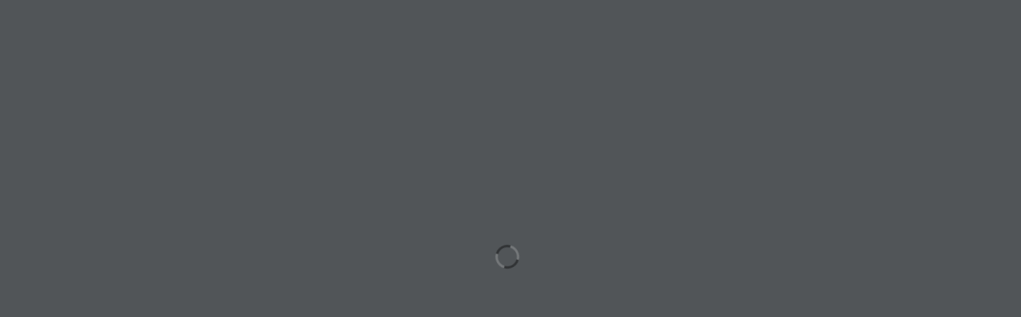

--- FILE ---
content_type: text/html; charset=UTF-8
request_url: https://designrr.page/?id=361459&token=3767226320&type=FP&h=2796
body_size: 3696
content:
<meta name="robots" content="noindex"/>
<!DOCTYPE html>
<html>

<head>
    <base href="assets/js/vendor/flipbook/deploy/">
    <link rel="stylesheet"
          href="css/font-awesome.css">
    <link rel="stylesheet"
          href="css/flipbook.style.css">
    <link rel="stylesheet"
          href="https://cdnjs.cloudflare.com/ajax/libs/font-awesome/4.7.0/css/font-awesome.min.css"/>

    <script src="https://ajax.googleapis.com/ajax/libs/jquery/1.8.3/jquery.js" type="f5ea662ef91df38fc06b186d-text/javascript"></script>
    <script src="https://ajax.googleapis.com/ajax/libs/jqueryui/1.9.2/jquery-ui.min.js" type="f5ea662ef91df38fc06b186d-text/javascript"></script>

    <script src="js/flipbook.min.js" type="f5ea662ef91df38fc06b186d-text/javascript"></script>
    <title>Flipbook3ContractorsSecretWeapon</title>
    <meta property="og:title" content="Flipbook3ContractorsSecretWeapon"/>
    <meta property="og:image" content="https://designrr.s3.amazonaws.com/alan_at_downstreamdm.com_284213/017879ad7fff1cd5625234012167c8713c595e917e7b6398f22cbb77b9ec4eba"/>
    <meta property="og:image:secure_url" content="https://designrr.s3.amazonaws.com/alan_at_downstreamdm.com_284213/017879ad7fff1cd5625234012167c8713c595e917e7b6398f22cbb77b9ec4eba"/>
    <meta property="og:image:type" content="image/png"/>
    <meta property="og:description" content=""/>
    <style id="dynamic-style">
        body{
            width: 100vw;
            height: 100vh;
            overflow: hidden;
        }
        .flipbook-share .social.networks-3.center {
            margin-left: auto !important;
        }
        .flipbook-main-wrapper{
            background:transparent !important;
        }
        .mobile.flipbook-icon-fa {
            width: 8vmin;
            height: 8vmin;
            max-width: 160px;
            max-height: 160px;
            min-width: 40px;
            min-height: 40px;
            font-size: calc(8vmin * 0.9);
            padding: 0;
        }
        .mobile.flipbook-menuBottom{
            min-height: 40px;
            height: 13vmin;
            max-height: 160px;
        }
    </style>
    <script type="f5ea662ef91df38fc06b186d-text/javascript">
        var start = Date.now();
        var isMobile = /iPhone|iPad|iPod|Android/i.test(navigator.userAgent);
        function decodeHTMLEntities(text) {
            return $("<textarea/>")
                .html(text)
                .text();
        }
        try{
            var options = JSON.parse(decodeHTMLEntities(" "));
        }catch(e){
            options = {backgroundColor: "rgb(81, 85, 88)"};
        }


        var applyOptions = function (selector, options) {
            const $previewContainer = $(selector);
            $previewContainer.css("background", "");

            if (options.bgImgSize === "none") {
                //options.backgroundImage = "";
                $previewContainer.css("background-image", "");
                $previewContainer.css("background-size", "");
                $previewContainer.css("background-repeat", "");
            } else if (options.bgImgSize !== 'repeat') {
                $previewContainer.css("background-size", options.bgImgSize);
                $previewContainer.css("background-repeat", "no-repeat");
            } else if (options.bgImgSize === 'repeat') {
                $previewContainer.css("background-size", "");
                $previewContainer.css("background-repeat", options.bgRepeat);
            } else {
                $previewContainer.css("background-repeat", null);
                $previewContainer.css("background-size", "");
            }

            if (options.backgroundColor) {
                $previewContainer.css("background-color", options.backgroundColor);
            } else {
                $previewContainer.css("background-color", null);
            }

            if (options.backgroundImage && options.bgImgSize !== "none") {
                const bg = 'url("' + options.backgroundImage + '")';
                $previewContainer.css("background-image", bg);
            } else {
                $previewContainer.css("background-image", "");
            }

            $previewContainer.css("background-position", "center");
        }

        //the full screen container does not exist at start, we can't reuse same function as for body, we must set a css rule in the page
        const applyOptionsAsStyles = (selector, options) => {
            let rules = `${selector} {
        background-position: center;
        ${options.backgroundColor ? `background-color: ${options.backgroundColor};` : `background-color: transparent;`}
        ${options.bgImgSize === "none" ? `
            background-image: none;
            background-size: auto;
            background-repeat: no-repeat;
        ` : options.bgImgSize === "repeat" ? `
            background-size: auto;
            background-repeat: ${options.bgRepeat || "repeat"};
        ` : `
            background-size: ${options.bgImgSize || "auto"};
            background-repeat: no-repeat;
        `}
        ${options.backgroundImage && options.bgImgSize !== "none" ? `
            background-image: url("${options.backgroundImage}");
        ` : `
            background-image: none;
        `}
    }`;


            let styleElement = document.getElementById("dynamic-style");
            const styleSheet = styleElement.sheet;
            const ruleIndex = Array.from(styleSheet.cssRules).findIndex(rule => rule.selectorText === selector);
            if (ruleIndex !== -1) {
                styleSheet.deleteRule(ruleIndex);
            }
            styleSheet.insertRule(rules, styleSheet.cssRules.length);
        };

        var getUrlParameter = function getUrlParameter(sParam) {
            var sPageURL = decodeURIComponent(window.location.search.substring(1)),
                sURLVariables = sPageURL.split('&'),
                sParameterName,
                i;

            for (i = 0; i < sURLVariables.length; i++) {
                sParameterName = sURLVariables[i].split('=');

                if (sParameterName[0] === sParam) {
                    return sParameterName[1] === undefined ? true : sParameterName[1];
                }
            }
        };

        var showShare = getUrlParameter("h") % 2 !== 1;
        var rightToLeft = getUrlParameter("rtl") === "1" || options.rtl  ;
        var sp = getUrlParameter("singlePage") ;
        var singlePageMode;
        if (sp === "1") {
            singlePageMode = true;
        } else if (sp === "0") {
            singlePageMode = false;
        } else {
            singlePageMode = isMobile
        }
        var startPage = parseInt(getUrlParameter("startPage"));
        if (!isFinite(startPage)) {
            startPage = 1;
        }
        var toggleSingleOrDoublePage = function () {
            var urlParams = new URLSearchParams(window.location.search);
            var newSinglePage = singlePageMode ? "0" : "1";
            urlParams.set("singlePage", newSinglePage);
            var cPage = fBook.cPage[0];
            urlParams.set("startPage", cPage + 1);
            window.location.search = urlParams;
        };

        var attemptCounter = 0;
        var addTogglePageModeBtn = function () {
            if (attemptCounter > 6000) {//this will happen if the flipbook fails to load  in 10 minutes
                console.log("Failed to add the toggle page mode button");
                return;
            }
            var $anchor = $('span[data-name="btnExpand"]');
            if ($anchor.length === 0) {//GUI is not loaded yet
                setTimeout(addTogglePageModeBtn, 100);
                attemptCounter++;
                console.log("Skip adding the toggle page mode button")
                return;
            }

            console.log("Adding the toggle page mode button")
            var $toggleBtn = $('<span data-name="btnToggle" title="Toggle Single or Double Page"  class="fa-book flipbook-icon-fa flipbook-menu-btn skin-color fa flipbook-color-light" style=""></span>');
            $anchor.after($toggleBtn);
            $toggleBtn.on("click", toggleSingleOrDoublePage);
            if (fBook.options.isMobile || isIpadOS()) {
                $(".flipbook-icon-fa").removeAttr("style").addClass("mobile")
                $(".fa-compress").css("display", "none")
                $(".flipbook-menuBottom").addClass("mobile")
            }
        }
        var getSafariVersion = function(ua){
            var parts = ua.split(" Version/");
            if (parts.length !== 2) {
                console.log("failing to detect Safari version, assume something old!")
                return false;
            }
            parts = parts[1].split(" ");
            if (parts.length !== 2) {
                console.log("failing to detect Safari version, assume something old. 2nd!")
                return false;
            }
            return parseFloat(parts[0]);
        }
        var isNewSafariDesktop = function () {
            //var ua = "Mozilla/5.0 (Macintosh; Intel Mac OS X 10_15_7) AppleWebKit/605.1.15 (KHTML, like Gecko) Version/15.0 Safari/605.1.15"
           var ua = navigator.userAgent;
            var isSafari = navigator.vendor && navigator.vendor.indexOf('Apple') > -1 &&
                ua && ua.indexOf('CriOS') === -1 &&
                ua.indexOf('FxiOS') === -1;
            if (isSafari === true) {
                var v = getSafariVersion(ua);
                return v && v >= 15;
            } else {
                return false;
            }
        }

        var isIpadOS = function () {
            return navigator.maxTouchPoints &&
                navigator.maxTouchPoints > 2 &&
                /MacIntel/.test(navigator.platform);
        }
        $(document).ready(function () {
            const skipOptions = decodeHTMLEntities(" ");
            if(skipOptions && skipOptions.trim() !== '0' && skipOptions.trim() !== '') {
                console.log('Skip applying background options');
            } else {
                applyOptions("body", options);
                applyOptionsAsStyles(".flipbook-browser-fullscreen", options);
                console.log('Don\'t skip applying background options');
            }

            var ready = Date.now();
            console.log(ready - start);
            console.log(FLIPBOOK.pdfjsSrc);
            //NOTE disabled CDN use - there is a timing issue that can cause scripts not to be loaded when shit runs (bug in flipbook code)
            //FLIPBOOK.pdfjsSrc = "https://cdn.jsdelivr.net/npm/pdfjs-dist@2.3.200/build/pdf.min.js";
            //FLIPBOOK.pdfjsworkerSrc = "https://cdn.jsdelivr.net/npm/pdfjs-dist@2.3.200/build/pdf.worker.min.js";

            var viewMode ;
            if (isIpadOS()) {
                console.log("detected iOS/iPad, disabling WebGl");
                viewMode = "2d";
            } else if (isNewSafariDesktop()) {
                console.log("detected Safari newer or equal then 15, disabling WebGl");
                viewMode = "2d";
            } else {
                console.log("We will use webgl");
                viewMode = "webgl";
            }
            //var viewMode = "2d";
            window.fBook = $("#container").flipBook({
                pdfUrl: "https://designrr.s3.amazonaws.com/alan_at_downstreamdm.com_284213/alandownstreamdmcom_Flipbook3ContractorsSecretWeapon1717706318.pdf",
                startPage: startPage,
                singlePageMode: singlePageMode,
                viewMode: viewMode,
                mobile: {
                    viewMode: "2d",
                    btnAutoplay: {
                        enabled: false
                    }
                },
                rightToLeft: rightToLeft,
                assets: {
                    preloader: "images/preloader.jpg",
                    overlay: "images/overlay.png",
                    transparent: "images/transparent.png",
                    flipMp3: "mp3/turnPage.mp3"
                },
                btnDownloadPages: {
                    enabled: false,
                    title: "Download",
                    icon: "fa-download",
                    url: "https://designrr.s3.amazonaws.com/alan_at_downstreamdm.com_284213/alandownstreamdmcom_Flipbook3ContractorsSecretWeapon1717706318.pdf"
                },
                btnBookmark: {
                    enabled: false
                },
                btnSelect: {
                    enabled: false
                },
                btnDownloadPdf: {
                    forceDownload: false,
                    enabled: showShare,
                    title: "Download PDF",
                    icon: "fa-download",
                    url: "https://designrr.s3.amazonaws.com/alan_at_downstreamdm.com_284213/alandownstreamdmcom_Flipbook3ContractorsSecretWeapon1717706318.pdf",
                    openInNewWindow: true
                },
                btnShare: {
                    enabled: showShare,
                    title: "Share",
                    icon: "fa-link"
                },
                btnPrint: {
                    enabled: false,
                    title: "Print",
                    icon: "fa-print",
                    icon2: "print",
                },
                btnToc: {
                    enabled: false,
                    title: "Table of content",
                    icon: "fa-list-ol"
                },
                //sharing
                pinterest: {enabled: false},//disable pinterest
                google_plus: {
                    enabled: showShare,
                    url: encodeURIComponent(window.location.href)//lib is buggy and is not encoding
                },
                twitter: {
                    enabled: showShare,
                    url: encodeURIComponent(window.location.href),//lib is buggy and is not cncoding
                    description: null
                },
                facebook: {
                    enabled: showShare,
                    load_sdk: true,
                    url: encodeURIComponent(window.location.href),//lib is buggy and is not cncoding
                    app_id: null,
                    title: null,
                    caption: null,
                    description: null,
                    image: null
                },
                email: {enabled: false}//disable email
            });
            setTimeout(addTogglePageModeBtn, 100);
        })
    </script>

</head>

<body>
<div id="container">

</div>

<script src="/cdn-cgi/scripts/7d0fa10a/cloudflare-static/rocket-loader.min.js" data-cf-settings="f5ea662ef91df38fc06b186d-|49" defer></script></body>

</html>
